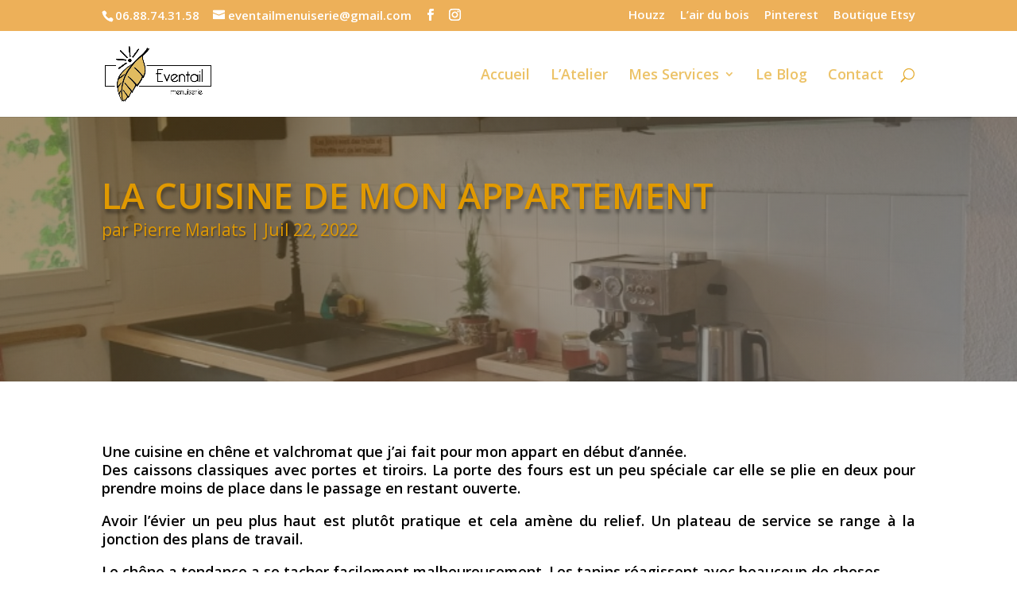

--- FILE ---
content_type: text/html; charset=UTF-8
request_url: https://eventail-menuiserie.fr/la-cuisine-de-mon-appartement/
body_size: 12710
content:
<!DOCTYPE html>
<html lang="fr-FR">
<head>
	<meta charset="UTF-8" />
<meta http-equiv="X-UA-Compatible" content="IE=edge">
	<link rel="pingback" href="https://eventail-menuiserie.fr/xmlrpc.php" />

	<script type="text/javascript">
		document.documentElement.className = 'js';
	</script>

	<script>var et_site_url='https://eventail-menuiserie.fr';var et_post_id='3043';function et_core_page_resource_fallback(a,b){"undefined"===typeof b&&(b=a.sheet.cssRules&&0===a.sheet.cssRules.length);b&&(a.onerror=null,a.onload=null,a.href?a.href=et_site_url+"/?et_core_page_resource="+a.id+et_post_id:a.src&&(a.src=et_site_url+"/?et_core_page_resource="+a.id+et_post_id))}
</script><meta name='robots' content='max-image-preview:large' />

	<!-- This site is optimized with the Yoast SEO plugin v15.7 - https://yoast.com/wordpress/plugins/seo/ -->
	<title>La cuisine de mon appartement | Eventail Menuiserie</title>
	<meta name="robots" content="index, follow, max-snippet:-1, max-image-preview:large, max-video-preview:-1" />
	<link rel="canonical" href="https://eventail-menuiserie.fr/la-cuisine-de-mon-appartement/" />
	<meta property="og:locale" content="fr_FR" />
	<meta property="og:type" content="article" />
	<meta property="og:title" content="La cuisine de mon appartement | Eventail Menuiserie" />
	<meta property="og:description" content="Une cuisine en chêne et valchromat que j&#8217;ai fait pour mon appart en début d&#8217;année.Des caissons classiques avec portes et tiroirs. La porte des fours est un peu spéciale car elle se plie en deux pour prendre moins de place dans le passage en restant ouverte. Avoir l&#8217;évier un peu plus haut est plutôt pratique [&hellip;]" />
	<meta property="og:url" content="https://eventail-menuiserie.fr/la-cuisine-de-mon-appartement/" />
	<meta property="og:site_name" content="Eventail Menuiserie" />
	<meta property="article:publisher" content="https://www.facebook.com/eventailmenuiserie" />
	<meta property="article:published_time" content="2022-07-21T22:18:20+00:00" />
	<meta property="article:modified_time" content="2022-07-21T22:18:21+00:00" />
	<meta property="og:image" content="https://eventail-menuiserie.fr/wp-content/uploads/2022/07/IMG_20220626_091412.jpg" />
	<meta property="og:image:width" content="800" />
	<meta property="og:image:height" content="1067" />
	<meta name="twitter:card" content="summary_large_image" />
	<meta name="twitter:label1" content="Écrit par">
	<meta name="twitter:data1" content="Pierre Marlats">
	<meta name="twitter:label2" content="Durée de lecture est.">
	<meta name="twitter:data2" content="2 minutes">
	<script type="application/ld+json" class="yoast-schema-graph">{"@context":"https://schema.org","@graph":[{"@type":"Organization","@id":"https://eventail-menuiserie.fr/#organization","name":"\u00c9ventail Menuiserie","url":"https://eventail-menuiserie.fr/","sameAs":["https://www.facebook.com/eventailmenuiserie","https://www.instagram.com/eventailmenuiserie/","https://www.youtube.com/channel/UCgUN9wX6PrpcRU6APz-0oEg"],"logo":{"@type":"ImageObject","@id":"https://eventail-menuiserie.fr/#logo","inLanguage":"fr-FR","url":"https://eventail-menuiserie.fr/wp-content/uploads/2020/07/logo-Eventail-couleur-web.png","width":472,"height":247,"caption":"\u00c9ventail Menuiserie"},"image":{"@id":"https://eventail-menuiserie.fr/#logo"}},{"@type":"WebSite","@id":"https://eventail-menuiserie.fr/#website","url":"https://eventail-menuiserie.fr/","name":"Eventail Menuiserie","description":"Menuisier \u00e0 Lons et Pau. Meubles et objets en bois, agencement sur mesure","publisher":{"@id":"https://eventail-menuiserie.fr/#organization"},"potentialAction":[{"@type":"SearchAction","target":"https://eventail-menuiserie.fr/?s={search_term_string}","query-input":"required name=search_term_string"}],"inLanguage":"fr-FR"},{"@type":"ImageObject","@id":"https://eventail-menuiserie.fr/la-cuisine-de-mon-appartement/#primaryimage","inLanguage":"fr-FR","url":"https://eventail-menuiserie.fr/wp-content/uploads/2022/07/IMG_20220626_091412.jpg","width":800,"height":1067},{"@type":"WebPage","@id":"https://eventail-menuiserie.fr/la-cuisine-de-mon-appartement/#webpage","url":"https://eventail-menuiserie.fr/la-cuisine-de-mon-appartement/","name":"La cuisine de mon appartement | Eventail Menuiserie","isPartOf":{"@id":"https://eventail-menuiserie.fr/#website"},"primaryImageOfPage":{"@id":"https://eventail-menuiserie.fr/la-cuisine-de-mon-appartement/#primaryimage"},"datePublished":"2022-07-21T22:18:20+00:00","dateModified":"2022-07-21T22:18:21+00:00","inLanguage":"fr-FR","potentialAction":[{"@type":"ReadAction","target":["https://eventail-menuiserie.fr/la-cuisine-de-mon-appartement/"]}]},{"@type":"Article","@id":"https://eventail-menuiserie.fr/la-cuisine-de-mon-appartement/#article","isPartOf":{"@id":"https://eventail-menuiserie.fr/la-cuisine-de-mon-appartement/#webpage"},"author":{"@id":"https://eventail-menuiserie.fr/#/schema/person/5a08f3c62435c4d358b6377de5894918"},"headline":"La cuisine de mon appartement","datePublished":"2022-07-21T22:18:20+00:00","dateModified":"2022-07-21T22:18:21+00:00","mainEntityOfPage":{"@id":"https://eventail-menuiserie.fr/la-cuisine-de-mon-appartement/#webpage"},"commentCount":0,"publisher":{"@id":"https://eventail-menuiserie.fr/#organization"},"image":{"@id":"https://eventail-menuiserie.fr/la-cuisine-de-mon-appartement/#primaryimage"},"keywords":"cuisine","articleSection":"Uncategorized","inLanguage":"fr-FR","potentialAction":[{"@type":"CommentAction","name":"Comment","target":["https://eventail-menuiserie.fr/la-cuisine-de-mon-appartement/#respond"]}]},{"@type":"Person","@id":"https://eventail-menuiserie.fr/#/schema/person/5a08f3c62435c4d358b6377de5894918","name":"Pierre Marlats","image":{"@type":"ImageObject","@id":"https://eventail-menuiserie.fr/#personlogo","inLanguage":"fr-FR","url":"https://secure.gravatar.com/avatar/941d8a5244dc83c88f6c391f93f88d77?s=96&d=mm&r=g","caption":"Pierre Marlats"},"description":"Site cr\u00e9\u00e9 en mars 2014.","sameAs":["https://www.eventail-menuiserie.fr"]}]}</script>
	<!-- / Yoast SEO plugin. -->


<link rel='dns-prefetch' href='//fonts.googleapis.com' />
<link rel="alternate" type="application/rss+xml" title="Eventail Menuiserie &raquo; Flux" href="https://eventail-menuiserie.fr/feed/" />
<link rel="alternate" type="application/rss+xml" title="Eventail Menuiserie &raquo; Flux des commentaires" href="https://eventail-menuiserie.fr/comments/feed/" />
<link rel="alternate" type="application/rss+xml" title="Eventail Menuiserie &raquo; La cuisine de mon appartement Flux des commentaires" href="https://eventail-menuiserie.fr/la-cuisine-de-mon-appartement/feed/" />
<script type="text/javascript">
/* <![CDATA[ */
window._wpemojiSettings = {"baseUrl":"https:\/\/s.w.org\/images\/core\/emoji\/15.0.3\/72x72\/","ext":".png","svgUrl":"https:\/\/s.w.org\/images\/core\/emoji\/15.0.3\/svg\/","svgExt":".svg","source":{"concatemoji":"https:\/\/eventail-menuiserie.fr\/wp-includes\/js\/wp-emoji-release.min.js?ver=6.5.7"}};
/*! This file is auto-generated */
!function(i,n){var o,s,e;function c(e){try{var t={supportTests:e,timestamp:(new Date).valueOf()};sessionStorage.setItem(o,JSON.stringify(t))}catch(e){}}function p(e,t,n){e.clearRect(0,0,e.canvas.width,e.canvas.height),e.fillText(t,0,0);var t=new Uint32Array(e.getImageData(0,0,e.canvas.width,e.canvas.height).data),r=(e.clearRect(0,0,e.canvas.width,e.canvas.height),e.fillText(n,0,0),new Uint32Array(e.getImageData(0,0,e.canvas.width,e.canvas.height).data));return t.every(function(e,t){return e===r[t]})}function u(e,t,n){switch(t){case"flag":return n(e,"\ud83c\udff3\ufe0f\u200d\u26a7\ufe0f","\ud83c\udff3\ufe0f\u200b\u26a7\ufe0f")?!1:!n(e,"\ud83c\uddfa\ud83c\uddf3","\ud83c\uddfa\u200b\ud83c\uddf3")&&!n(e,"\ud83c\udff4\udb40\udc67\udb40\udc62\udb40\udc65\udb40\udc6e\udb40\udc67\udb40\udc7f","\ud83c\udff4\u200b\udb40\udc67\u200b\udb40\udc62\u200b\udb40\udc65\u200b\udb40\udc6e\u200b\udb40\udc67\u200b\udb40\udc7f");case"emoji":return!n(e,"\ud83d\udc26\u200d\u2b1b","\ud83d\udc26\u200b\u2b1b")}return!1}function f(e,t,n){var r="undefined"!=typeof WorkerGlobalScope&&self instanceof WorkerGlobalScope?new OffscreenCanvas(300,150):i.createElement("canvas"),a=r.getContext("2d",{willReadFrequently:!0}),o=(a.textBaseline="top",a.font="600 32px Arial",{});return e.forEach(function(e){o[e]=t(a,e,n)}),o}function t(e){var t=i.createElement("script");t.src=e,t.defer=!0,i.head.appendChild(t)}"undefined"!=typeof Promise&&(o="wpEmojiSettingsSupports",s=["flag","emoji"],n.supports={everything:!0,everythingExceptFlag:!0},e=new Promise(function(e){i.addEventListener("DOMContentLoaded",e,{once:!0})}),new Promise(function(t){var n=function(){try{var e=JSON.parse(sessionStorage.getItem(o));if("object"==typeof e&&"number"==typeof e.timestamp&&(new Date).valueOf()<e.timestamp+604800&&"object"==typeof e.supportTests)return e.supportTests}catch(e){}return null}();if(!n){if("undefined"!=typeof Worker&&"undefined"!=typeof OffscreenCanvas&&"undefined"!=typeof URL&&URL.createObjectURL&&"undefined"!=typeof Blob)try{var e="postMessage("+f.toString()+"("+[JSON.stringify(s),u.toString(),p.toString()].join(",")+"));",r=new Blob([e],{type:"text/javascript"}),a=new Worker(URL.createObjectURL(r),{name:"wpTestEmojiSupports"});return void(a.onmessage=function(e){c(n=e.data),a.terminate(),t(n)})}catch(e){}c(n=f(s,u,p))}t(n)}).then(function(e){for(var t in e)n.supports[t]=e[t],n.supports.everything=n.supports.everything&&n.supports[t],"flag"!==t&&(n.supports.everythingExceptFlag=n.supports.everythingExceptFlag&&n.supports[t]);n.supports.everythingExceptFlag=n.supports.everythingExceptFlag&&!n.supports.flag,n.DOMReady=!1,n.readyCallback=function(){n.DOMReady=!0}}).then(function(){return e}).then(function(){var e;n.supports.everything||(n.readyCallback(),(e=n.source||{}).concatemoji?t(e.concatemoji):e.wpemoji&&e.twemoji&&(t(e.twemoji),t(e.wpemoji)))}))}((window,document),window._wpemojiSettings);
/* ]]> */
</script>
<meta content="Divi v.4.5.1" name="generator"/><link rel='stylesheet' id='validate-engine-css-css' href='https://eventail-menuiserie.fr/wp-content/plugins/wysija-newsletters/css/validationEngine.jquery.css?ver=2.16' type='text/css' media='all' />
<link rel='stylesheet' id='sbi_styles-css' href='https://eventail-menuiserie.fr/wp-content/plugins/instagram-feed/css/sbi-styles.min.css?ver=6.4.3' type='text/css' media='all' />
<style id='wp-emoji-styles-inline-css' type='text/css'>

	img.wp-smiley, img.emoji {
		display: inline !important;
		border: none !important;
		box-shadow: none !important;
		height: 1em !important;
		width: 1em !important;
		margin: 0 0.07em !important;
		vertical-align: -0.1em !important;
		background: none !important;
		padding: 0 !important;
	}
</style>
<link rel='stylesheet' id='wp-block-library-css' href='https://eventail-menuiserie.fr/wp-includes/css/dist/block-library/style.min.css?ver=6.5.7' type='text/css' media='all' />
<style id='classic-theme-styles-inline-css' type='text/css'>
/*! This file is auto-generated */
.wp-block-button__link{color:#fff;background-color:#32373c;border-radius:9999px;box-shadow:none;text-decoration:none;padding:calc(.667em + 2px) calc(1.333em + 2px);font-size:1.125em}.wp-block-file__button{background:#32373c;color:#fff;text-decoration:none}
</style>
<style id='global-styles-inline-css' type='text/css'>
body{--wp--preset--color--black: #000000;--wp--preset--color--cyan-bluish-gray: #abb8c3;--wp--preset--color--white: #ffffff;--wp--preset--color--pale-pink: #f78da7;--wp--preset--color--vivid-red: #cf2e2e;--wp--preset--color--luminous-vivid-orange: #ff6900;--wp--preset--color--luminous-vivid-amber: #fcb900;--wp--preset--color--light-green-cyan: #7bdcb5;--wp--preset--color--vivid-green-cyan: #00d084;--wp--preset--color--pale-cyan-blue: #8ed1fc;--wp--preset--color--vivid-cyan-blue: #0693e3;--wp--preset--color--vivid-purple: #9b51e0;--wp--preset--gradient--vivid-cyan-blue-to-vivid-purple: linear-gradient(135deg,rgba(6,147,227,1) 0%,rgb(155,81,224) 100%);--wp--preset--gradient--light-green-cyan-to-vivid-green-cyan: linear-gradient(135deg,rgb(122,220,180) 0%,rgb(0,208,130) 100%);--wp--preset--gradient--luminous-vivid-amber-to-luminous-vivid-orange: linear-gradient(135deg,rgba(252,185,0,1) 0%,rgba(255,105,0,1) 100%);--wp--preset--gradient--luminous-vivid-orange-to-vivid-red: linear-gradient(135deg,rgba(255,105,0,1) 0%,rgb(207,46,46) 100%);--wp--preset--gradient--very-light-gray-to-cyan-bluish-gray: linear-gradient(135deg,rgb(238,238,238) 0%,rgb(169,184,195) 100%);--wp--preset--gradient--cool-to-warm-spectrum: linear-gradient(135deg,rgb(74,234,220) 0%,rgb(151,120,209) 20%,rgb(207,42,186) 40%,rgb(238,44,130) 60%,rgb(251,105,98) 80%,rgb(254,248,76) 100%);--wp--preset--gradient--blush-light-purple: linear-gradient(135deg,rgb(255,206,236) 0%,rgb(152,150,240) 100%);--wp--preset--gradient--blush-bordeaux: linear-gradient(135deg,rgb(254,205,165) 0%,rgb(254,45,45) 50%,rgb(107,0,62) 100%);--wp--preset--gradient--luminous-dusk: linear-gradient(135deg,rgb(255,203,112) 0%,rgb(199,81,192) 50%,rgb(65,88,208) 100%);--wp--preset--gradient--pale-ocean: linear-gradient(135deg,rgb(255,245,203) 0%,rgb(182,227,212) 50%,rgb(51,167,181) 100%);--wp--preset--gradient--electric-grass: linear-gradient(135deg,rgb(202,248,128) 0%,rgb(113,206,126) 100%);--wp--preset--gradient--midnight: linear-gradient(135deg,rgb(2,3,129) 0%,rgb(40,116,252) 100%);--wp--preset--font-size--small: 13px;--wp--preset--font-size--medium: 20px;--wp--preset--font-size--large: 36px;--wp--preset--font-size--x-large: 42px;--wp--preset--spacing--20: 0.44rem;--wp--preset--spacing--30: 0.67rem;--wp--preset--spacing--40: 1rem;--wp--preset--spacing--50: 1.5rem;--wp--preset--spacing--60: 2.25rem;--wp--preset--spacing--70: 3.38rem;--wp--preset--spacing--80: 5.06rem;--wp--preset--shadow--natural: 6px 6px 9px rgba(0, 0, 0, 0.2);--wp--preset--shadow--deep: 12px 12px 50px rgba(0, 0, 0, 0.4);--wp--preset--shadow--sharp: 6px 6px 0px rgba(0, 0, 0, 0.2);--wp--preset--shadow--outlined: 6px 6px 0px -3px rgba(255, 255, 255, 1), 6px 6px rgba(0, 0, 0, 1);--wp--preset--shadow--crisp: 6px 6px 0px rgba(0, 0, 0, 1);}:where(.is-layout-flex){gap: 0.5em;}:where(.is-layout-grid){gap: 0.5em;}body .is-layout-flex{display: flex;}body .is-layout-flex{flex-wrap: wrap;align-items: center;}body .is-layout-flex > *{margin: 0;}body .is-layout-grid{display: grid;}body .is-layout-grid > *{margin: 0;}:where(.wp-block-columns.is-layout-flex){gap: 2em;}:where(.wp-block-columns.is-layout-grid){gap: 2em;}:where(.wp-block-post-template.is-layout-flex){gap: 1.25em;}:where(.wp-block-post-template.is-layout-grid){gap: 1.25em;}.has-black-color{color: var(--wp--preset--color--black) !important;}.has-cyan-bluish-gray-color{color: var(--wp--preset--color--cyan-bluish-gray) !important;}.has-white-color{color: var(--wp--preset--color--white) !important;}.has-pale-pink-color{color: var(--wp--preset--color--pale-pink) !important;}.has-vivid-red-color{color: var(--wp--preset--color--vivid-red) !important;}.has-luminous-vivid-orange-color{color: var(--wp--preset--color--luminous-vivid-orange) !important;}.has-luminous-vivid-amber-color{color: var(--wp--preset--color--luminous-vivid-amber) !important;}.has-light-green-cyan-color{color: var(--wp--preset--color--light-green-cyan) !important;}.has-vivid-green-cyan-color{color: var(--wp--preset--color--vivid-green-cyan) !important;}.has-pale-cyan-blue-color{color: var(--wp--preset--color--pale-cyan-blue) !important;}.has-vivid-cyan-blue-color{color: var(--wp--preset--color--vivid-cyan-blue) !important;}.has-vivid-purple-color{color: var(--wp--preset--color--vivid-purple) !important;}.has-black-background-color{background-color: var(--wp--preset--color--black) !important;}.has-cyan-bluish-gray-background-color{background-color: var(--wp--preset--color--cyan-bluish-gray) !important;}.has-white-background-color{background-color: var(--wp--preset--color--white) !important;}.has-pale-pink-background-color{background-color: var(--wp--preset--color--pale-pink) !important;}.has-vivid-red-background-color{background-color: var(--wp--preset--color--vivid-red) !important;}.has-luminous-vivid-orange-background-color{background-color: var(--wp--preset--color--luminous-vivid-orange) !important;}.has-luminous-vivid-amber-background-color{background-color: var(--wp--preset--color--luminous-vivid-amber) !important;}.has-light-green-cyan-background-color{background-color: var(--wp--preset--color--light-green-cyan) !important;}.has-vivid-green-cyan-background-color{background-color: var(--wp--preset--color--vivid-green-cyan) !important;}.has-pale-cyan-blue-background-color{background-color: var(--wp--preset--color--pale-cyan-blue) !important;}.has-vivid-cyan-blue-background-color{background-color: var(--wp--preset--color--vivid-cyan-blue) !important;}.has-vivid-purple-background-color{background-color: var(--wp--preset--color--vivid-purple) !important;}.has-black-border-color{border-color: var(--wp--preset--color--black) !important;}.has-cyan-bluish-gray-border-color{border-color: var(--wp--preset--color--cyan-bluish-gray) !important;}.has-white-border-color{border-color: var(--wp--preset--color--white) !important;}.has-pale-pink-border-color{border-color: var(--wp--preset--color--pale-pink) !important;}.has-vivid-red-border-color{border-color: var(--wp--preset--color--vivid-red) !important;}.has-luminous-vivid-orange-border-color{border-color: var(--wp--preset--color--luminous-vivid-orange) !important;}.has-luminous-vivid-amber-border-color{border-color: var(--wp--preset--color--luminous-vivid-amber) !important;}.has-light-green-cyan-border-color{border-color: var(--wp--preset--color--light-green-cyan) !important;}.has-vivid-green-cyan-border-color{border-color: var(--wp--preset--color--vivid-green-cyan) !important;}.has-pale-cyan-blue-border-color{border-color: var(--wp--preset--color--pale-cyan-blue) !important;}.has-vivid-cyan-blue-border-color{border-color: var(--wp--preset--color--vivid-cyan-blue) !important;}.has-vivid-purple-border-color{border-color: var(--wp--preset--color--vivid-purple) !important;}.has-vivid-cyan-blue-to-vivid-purple-gradient-background{background: var(--wp--preset--gradient--vivid-cyan-blue-to-vivid-purple) !important;}.has-light-green-cyan-to-vivid-green-cyan-gradient-background{background: var(--wp--preset--gradient--light-green-cyan-to-vivid-green-cyan) !important;}.has-luminous-vivid-amber-to-luminous-vivid-orange-gradient-background{background: var(--wp--preset--gradient--luminous-vivid-amber-to-luminous-vivid-orange) !important;}.has-luminous-vivid-orange-to-vivid-red-gradient-background{background: var(--wp--preset--gradient--luminous-vivid-orange-to-vivid-red) !important;}.has-very-light-gray-to-cyan-bluish-gray-gradient-background{background: var(--wp--preset--gradient--very-light-gray-to-cyan-bluish-gray) !important;}.has-cool-to-warm-spectrum-gradient-background{background: var(--wp--preset--gradient--cool-to-warm-spectrum) !important;}.has-blush-light-purple-gradient-background{background: var(--wp--preset--gradient--blush-light-purple) !important;}.has-blush-bordeaux-gradient-background{background: var(--wp--preset--gradient--blush-bordeaux) !important;}.has-luminous-dusk-gradient-background{background: var(--wp--preset--gradient--luminous-dusk) !important;}.has-pale-ocean-gradient-background{background: var(--wp--preset--gradient--pale-ocean) !important;}.has-electric-grass-gradient-background{background: var(--wp--preset--gradient--electric-grass) !important;}.has-midnight-gradient-background{background: var(--wp--preset--gradient--midnight) !important;}.has-small-font-size{font-size: var(--wp--preset--font-size--small) !important;}.has-medium-font-size{font-size: var(--wp--preset--font-size--medium) !important;}.has-large-font-size{font-size: var(--wp--preset--font-size--large) !important;}.has-x-large-font-size{font-size: var(--wp--preset--font-size--x-large) !important;}
.wp-block-navigation a:where(:not(.wp-element-button)){color: inherit;}
:where(.wp-block-post-template.is-layout-flex){gap: 1.25em;}:where(.wp-block-post-template.is-layout-grid){gap: 1.25em;}
:where(.wp-block-columns.is-layout-flex){gap: 2em;}:where(.wp-block-columns.is-layout-grid){gap: 2em;}
.wp-block-pullquote{font-size: 1.5em;line-height: 1.6;}
</style>
<link rel='stylesheet' id='et_monarch-css-css' href='https://eventail-menuiserie.fr/wp-content/plugins/monarch/css/style.css?ver=1.4.14' type='text/css' media='all' />
<link rel='stylesheet' id='et-gf-open-sans-css' href='https://fonts.googleapis.com/css?family=Open+Sans%3A400%2C700&#038;ver=1.3.12' type='text/css' media='all' />
<link rel='stylesheet' id='divi-fonts-css' href='https://fonts.googleapis.com/css?family=Open+Sans:300italic,400italic,600italic,700italic,800italic,400,300,600,700,800&#038;subset=latin,latin-ext&#038;display=swap' type='text/css' media='all' />
<link rel='stylesheet' id='divi-style-css' href='https://eventail-menuiserie.fr/wp-content/themes/Divi/style.css?ver=4.5.1' type='text/css' media='all' />
<link rel='stylesheet' id='dashicons-css' href='https://eventail-menuiserie.fr/wp-includes/css/dashicons.min.css?ver=6.5.7' type='text/css' media='all' />
<script type="text/javascript" src="https://eventail-menuiserie.fr/wp-includes/js/jquery/jquery.min.js?ver=3.7.1" id="jquery-core-js"></script>
<script type="text/javascript" src="https://eventail-menuiserie.fr/wp-includes/js/jquery/jquery-migrate.min.js?ver=3.4.1" id="jquery-migrate-js"></script>
<link rel="https://api.w.org/" href="https://eventail-menuiserie.fr/wp-json/" /><link rel="alternate" type="application/json" href="https://eventail-menuiserie.fr/wp-json/wp/v2/posts/3043" /><link rel="EditURI" type="application/rsd+xml" title="RSD" href="https://eventail-menuiserie.fr/xmlrpc.php?rsd" />
<meta name="generator" content="WordPress 6.5.7" />
<link rel='shortlink' href='https://eventail-menuiserie.fr/?p=3043' />
<link rel="alternate" type="application/json+oembed" href="https://eventail-menuiserie.fr/wp-json/oembed/1.0/embed?url=https%3A%2F%2Feventail-menuiserie.fr%2Fla-cuisine-de-mon-appartement%2F" />
<link rel="alternate" type="text/xml+oembed" href="https://eventail-menuiserie.fr/wp-json/oembed/1.0/embed?url=https%3A%2F%2Feventail-menuiserie.fr%2Fla-cuisine-de-mon-appartement%2F&#038;format=xml" />
		<script type="text/javascript">
			var _statcounter = _statcounter || [];
			_statcounter.push({"tags": {"author": "admin"}});
		</script>
				<!-- Start of StatCounter Code -->
		<script>
			<!--
			var sc_project=9886772;
			var sc_security="39234d0b";
			var sc_invisible=1;
			var scJsHost = (("https:" == document.location.protocol) ?
				"https://secure." : "http://www.");
			//-->
					</script>
		
<script type="text/javascript"
				src="https://secure.statcounter.com/counter/counter.js"
				async></script>		<noscript><div class="statcounter"><a title="web analytics" href="https://statcounter.com/"><img class="statcounter" src="https://c.statcounter.com/9886772/0/39234d0b/1/" alt="web analytics" /></a></div></noscript>
		<!-- End of StatCounter Code -->
		<link rel="preload" href="https://eventail-menuiserie.fr/wp-content/plugins/bloom/core/admin/fonts/modules.ttf" as="font" crossorigin="anonymous"><style type="text/css" id="et-social-custom-css">
				
			</style><!-- Analytics by WP Statistics v14.9.3 - https://wp-statistics.com/ -->
<meta name="viewport" content="width=device-width, initial-scale=1.0, maximum-scale=1.0, user-scalable=0" /><link rel="icon" href="https://eventail-menuiserie.fr/wp-content/uploads/2020/07/cropped-logo-Eventail-couleur-web-32x32.png" sizes="32x32" />
<link rel="icon" href="https://eventail-menuiserie.fr/wp-content/uploads/2020/07/cropped-logo-Eventail-couleur-web-192x192.png" sizes="192x192" />
<link rel="apple-touch-icon" href="https://eventail-menuiserie.fr/wp-content/uploads/2020/07/cropped-logo-Eventail-couleur-web-180x180.png" />
<meta name="msapplication-TileImage" content="https://eventail-menuiserie.fr/wp-content/uploads/2020/07/cropped-logo-Eventail-couleur-web-270x270.png" />
<link rel="stylesheet" id="et-divi-customizer-global-cached-inline-styles" href="https://eventail-menuiserie.fr/wp-content/et-cache/global/et-divi-customizer-global-17679766433737.min.css" onerror="et_core_page_resource_fallback(this, true)" onload="et_core_page_resource_fallback(this)" /><link rel="stylesheet" id="et-core-unified-tb-2220-3043-cached-inline-styles" href="https://eventail-menuiserie.fr/wp-content/et-cache/3043/et-core-unified-tb-2220-3043-17679830698711.min.css" onerror="et_core_page_resource_fallback(this, true)" onload="et_core_page_resource_fallback(this)" /></head>
<body data-rsssl=1 class="post-template-default single single-post postid-3043 single-format-standard et-tb-has-template et-tb-has-body et_bloom et_monarch et_color_scheme_orange et_pb_button_helper_class et_fixed_nav et_show_nav et_secondary_nav_enabled et_secondary_nav_two_panels et_primary_nav_dropdown_animation_fade et_secondary_nav_dropdown_animation_fade et_header_style_left et_pb_footer_columns2 et_cover_background et_pb_gutter osx et_pb_gutters3 et_divi_theme et-db et_minified_js et_minified_css">
	<div id="page-container">

					<div id="top-header">
			<div class="container clearfix">

			
				<div id="et-info">
									<span id="et-info-phone">06.88.74.31.58</span>
				
									<a href="mailto:eventailmenuiserie@gmail.com"><span id="et-info-email">eventailmenuiserie@gmail.com</span></a>
				
				<ul class="et-social-icons">

	<li class="et-social-icon et-social-facebook">
		<a href="https://www.facebook.com/eventailmenuiserie" class="icon">
			<span>Facebook</span>
		</a>
	</li>
	<li class="et-social-icon et-social-instagram">
		<a href="https://www.instagram.com/eventailmenuiserie/" class="icon">
			<span>Instagram</span>
		</a>
	</li>

</ul>				</div> <!-- #et-info -->

			
				<div id="et-secondary-menu">
				<div class="et_duplicate_social_icons">
								<ul class="et-social-icons">

	<li class="et-social-icon et-social-facebook">
		<a href="https://www.facebook.com/eventailmenuiserie" class="icon">
			<span>Facebook</span>
		</a>
	</li>
	<li class="et-social-icon et-social-instagram">
		<a href="https://www.instagram.com/eventailmenuiserie/" class="icon">
			<span>Instagram</span>
		</a>
	</li>

</ul>
							</div><ul id="et-secondary-nav" class="menu"><li class="menu-item menu-item-type-custom menu-item-object-custom menu-item-850"><a href="https://www.houzz.fr/pro/eventail/eventail-menuiserie">Houzz</a></li>
<li class="menu-item menu-item-type-custom menu-item-object-custom menu-item-506"><a href="http://www.lairdubois.fr/peiot">L&#8217;air du bois</a></li>
<li class="menu-item menu-item-type-custom menu-item-object-custom menu-item-45"><a href="https://www.pinterest.fr/marlats/">Pinterest</a></li>
<li class="menu-item menu-item-type-custom menu-item-object-custom menu-item-194"><a href="https://www.etsy.com/fr/shop/EventailBois">Boutique Etsy</a></li>
</ul>				</div> <!-- #et-secondary-menu -->

			</div> <!-- .container -->
		</div> <!-- #top-header -->
		
	
			<header id="main-header" data-height-onload="94">
			<div class="container clearfix et_menu_container">
							<div class="logo_container">
					<span class="logo_helper"></span>
					<a href="https://eventail-menuiserie.fr/">
						<img src="https://eventail-menuiserie.fr/wp-content/uploads/2020/07/logo-Eventail-couleur-web.png" alt="Eventail Menuiserie" id="logo" data-height-percentage="65" />
					</a>
				</div>
							<div id="et-top-navigation" data-height="94" data-fixed-height="40">
											<nav id="top-menu-nav">
						<ul id="top-menu" class="nav"><li id="menu-item-1959" class="menu-item menu-item-type-post_type menu-item-object-page menu-item-home menu-item-1959"><a href="https://eventail-menuiserie.fr/">Accueil</a></li>
<li id="menu-item-1954" class="menu-item menu-item-type-post_type menu-item-object-page menu-item-1954"><a href="https://eventail-menuiserie.fr/atelier/">L’Atelier</a></li>
<li id="menu-item-2758" class="menu-item menu-item-type-post_type menu-item-object-page menu-item-has-children menu-item-2758"><a href="https://eventail-menuiserie.fr/mes-services/">Mes Services</a>
<ul class="sub-menu">
	<li id="menu-item-17" class="menu-item menu-item-type-post_type menu-item-object-page menu-item-17"><a href="https://eventail-menuiserie.fr/mobilier-interieur/">Mobilier intérieur</a></li>
	<li id="menu-item-16" class="menu-item menu-item-type-post_type menu-item-object-page menu-item-16"><a href="https://eventail-menuiserie.fr/mobilier-exterieur/">Mobilier extérieur</a></li>
	<li id="menu-item-26" class="menu-item menu-item-type-post_type menu-item-object-page menu-item-26"><a href="https://eventail-menuiserie.fr/dessins-3d/">Dessins 3D</a></li>
	<li id="menu-item-23" class="menu-item menu-item-type-post_type menu-item-object-page menu-item-23"><a href="https://eventail-menuiserie.fr/agencement-sur-mesure/">Agencement</a></li>
	<li id="menu-item-2568" class="menu-item menu-item-type-post_type menu-item-object-page menu-item-2568"><a href="https://eventail-menuiserie.fr/bois-de-recuperation/">Bois de récuperation</a></li>
</ul>
</li>
<li id="menu-item-1957" class="menu-item menu-item-type-post_type menu-item-object-page menu-item-1957"><a href="https://eventail-menuiserie.fr/blog/">Le Blog</a></li>
<li id="menu-item-291" class="menu-item menu-item-type-post_type menu-item-object-page menu-item-291"><a href="https://eventail-menuiserie.fr/contact/">Contact</a></li>
</ul>						</nav>
					
					
					
										<div id="et_top_search">
						<span id="et_search_icon"></span>
					</div>
					
					<div id="et_mobile_nav_menu">
				<div class="mobile_nav closed">
					<span class="select_page">Sélectionner une page</span>
					<span class="mobile_menu_bar mobile_menu_bar_toggle"></span>
				</div>
			</div>				</div> <!-- #et-top-navigation -->
			</div> <!-- .container -->
			<div class="et_search_outer">
				<div class="container et_search_form_container">
					<form role="search" method="get" class="et-search-form" action="https://eventail-menuiserie.fr/">
					<input type="search" class="et-search-field" placeholder="Rechercher &hellip;" value="" name="s" title="Rechercher:" />					</form>
					<span class="et_close_search_field"></span>
				</div>
			</div>
		</header> <!-- #main-header -->
			<div id="et-main-area">
	
    <div id="main-content">
    <div id="et-boc" class="et-boc">
			
		<div class="et-l et-l--body">
			<div class="et_builder_inner_content et_pb_gutters3">
		<div class="et_pb_section et_pb_section_0_tb_body et_pb_fullwidth_section et_section_regular" >
				
				
				
				
					<div class="et_pb_module et_pb_fullwidth_post_title_0_tb_body et_pb_post_title  et_pb_text_align_left et_pb_bg_layout_light et_pb_image_below"   >
				
				
				
				<div class="et_pb_title_container">
					<h1 class="entry-title">La cuisine de mon appartement</h1><p class="et_pb_title_meta_container"><span class="et_pb_title_meta_item--visible"> par <span class="author vcard"><a href="https://eventail-menuiserie.fr/author/admin/" title="Articles de Pierre Marlats" rel="author">Pierre Marlats</a></span></span><span class="et_pb_title_meta_item--visible"><span class="published">Juil 22, 2022</span></span></p>
				</div>
				
			</div>
				
				
			</div> <!-- .et_pb_section --><div class="et_pb_section et_pb_section_1_tb_body et_section_regular" >
				
				
				
				
					<div class="et_pb_row et_pb_row_0_tb_body">
				<div class="et_pb_column et_pb_column_4_4 et_pb_column_0_tb_body  et_pb_css_mix_blend_mode_passthrough et-last-child">
				
				
				<div class="et_pb_module et_pb_post_content et_pb_post_content_0_tb_body">
				
				
				
<p>Une cuisine en chêne et valchromat que j&#8217;ai fait pour mon appart en début d&#8217;année.<br>Des caissons classiques avec portes et tiroirs. La porte des fours est un peu spéciale car elle se plie en deux pour prendre moins de place dans le passage en restant ouverte.</p>



<p>Avoir l&#8217;évier un peu plus haut est plutôt pratique et cela amène du relief. Un plateau de service se range à la jonction des plans de travail.</p>



<p>Le chêne a tendance a se tacher facilement malheureusement. Les tanins réagissent avec beaucoup de choses.</p>



<figure class="wp-block-image size-large"><a href="https://eventail-menuiserie.fr/wp-content/uploads/2022/07/IMG_20220626_091412.jpg"><img fetchpriority="high" decoding="async" width="768" height="1024" src="https://eventail-menuiserie.fr/wp-content/uploads/2022/07/IMG_20220626_091412-768x1024.jpg" alt="" class="wp-image-3044"/></a></figure>



<figure class="wp-block-image size-large"><a href="https://eventail-menuiserie.fr/wp-content/uploads/2022/07/IMG_20220626_091629.jpg"><img decoding="async" width="768" height="1024" src="https://eventail-menuiserie.fr/wp-content/uploads/2022/07/IMG_20220626_091629-768x1024.jpg" alt="" class="wp-image-3045"/></a></figure>



<figure class="wp-block-image size-large"><a href="https://eventail-menuiserie.fr/wp-content/uploads/2022/07/IMG_20220626_091704.jpg"><img decoding="async" width="768" height="1024" src="https://eventail-menuiserie.fr/wp-content/uploads/2022/07/IMG_20220626_091704-768x1024.jpg" alt="" class="wp-image-3046"/></a></figure>



<figure class="wp-block-image size-large"><a href="https://eventail-menuiserie.fr/wp-content/uploads/2022/07/IMG_20220626_091829.jpg"><img decoding="async" width="768" height="1024" src="https://eventail-menuiserie.fr/wp-content/uploads/2022/07/IMG_20220626_091829-768x1024.jpg" alt="" class="wp-image-3047"/></a></figure>

			</div> <!-- .et_pb_post_content -->
			</div> <!-- .et_pb_column -->
				
				
			</div> <!-- .et_pb_row -->
				
				
			</div> <!-- .et_pb_section --><div class="et_pb_section et_pb_section_2_tb_body et_section_regular" >
				
				
				
				
					<div class="et_pb_row et_pb_row_1_tb_body">
				<div class="et_pb_column et_pb_column_4_4 et_pb_column_1_tb_body  et_pb_css_mix_blend_mode_passthrough et-last-child">
				
				
				<div class="et_pb_module et_pb_text et_pb_text_0_tb_body  et_pb_text_align_left et_pb_bg_layout_light">
				
				
				<div class="et_pb_text_inner"><p style="text-align: center;">Autres ARTICLES</p></div>
			</div> <!-- .et_pb_text -->
			</div> <!-- .et_pb_column -->
				
				
			</div> <!-- .et_pb_row -->
				
				
			</div> <!-- .et_pb_section --><div class="et_pb_section et_pb_section_3_tb_body et_section_regular" >
				
				
				
				
					<div class="et_pb_row et_pb_row_2_tb_body">
				<div class="et_pb_column et_pb_column_4_4 et_pb_column_2_tb_body  et_pb_css_mix_blend_mode_passthrough et-last-child">
				
				
				<div class="et_pb_module et_pb_blog_0_tb_body et_pb_blog_grid_wrapper">
					<div class="et_pb_blog_grid clearfix ">
					
					
					<div class="et_pb_ajax_pagination_container">
						<div class="et_pb_salvattore_content" data-columns>
			<article id="post-3151" class="et_pb_post clearfix et_pb_blog_item_0_0 post-3151 post type-post status-publish format-standard has-post-thumbnail hentry category-uncategorized tag-banc tag-coffre">

			<div class="et_pb_image_container"><a href="https://eventail-menuiserie.fr/coffre-a-jouets/" class="entry-featured-image-url"><img src="https://eventail-menuiserie.fr/wp-content/uploads/2024/11/20241107_090004-400x250.jpg" alt="Coffre à jouets" class="" width='400' height='250' /></a></div> <!-- .et_pb_image_container -->
												<h2 class="entry-title"><a href="https://eventail-menuiserie.fr/coffre-a-jouets/">Coffre à jouets</a></h2>
				
				<p class="post-meta"><span class="published">Nov 12, 2024</span></p><div class="post-content"><div class="post-content-inner"><p>Coffre à jouet; et banc sûrement, pour le jeune Émile.Bois d’Orme et de Peuplier. Gravures à la CN, évidemment. J’ai testé d’insérer des arêtes naturelles (live edge) sur les bas des côtés et j’aime plutôt le rendu. Vous trouvez cela bien?</p>
</div><a href="https://eventail-menuiserie.fr/coffre-a-jouets/" class="more-link">lire plus</a></div>			
			</article> <!-- .et_pb_post -->
			
			<article id="post-3144" class="et_pb_post clearfix et_pb_blog_item_0_1 post-3144 post type-post status-publish format-standard has-post-thumbnail hentry category-uncategorized tag-bibliotheque">

			<div class="et_pb_image_container"><a href="https://eventail-menuiserie.fr/bibliotheque-de-couloir/" class="entry-featured-image-url"><img src="https://eventail-menuiserie.fr/wp-content/uploads/2024/11/Biblio-verre-3-400x250.jpg" alt="Bibliothèque de couloir" class="" width='400' height='250' /></a></div> <!-- .et_pb_image_container -->
												<h2 class="entry-title"><a href="https://eventail-menuiserie.fr/bibliotheque-de-couloir/">Bibliothèque de couloir</a></h2>
				
				<p class="post-meta"><span class="published">Nov 3, 2024</span></p><div class="post-content"><div class="post-content-inner"><p>Voici une bibliothèque qui vient en remplacer une autre un peu bas de gamme. Tous les contours sont en chêne, il y a différentes essences de bois sur les étagères, pin, orme, acacia, frêne et merisier.Cinq autres étagères sont en verre. Les fonds sont en contre-plaqué...</p>
</div><a href="https://eventail-menuiserie.fr/bibliotheque-de-couloir/" class="more-link">lire plus</a></div>			
			</article> <!-- .et_pb_post -->
			
			<article id="post-3138" class="et_pb_post clearfix et_pb_blog_item_0_2 post-3138 post type-post status-publish format-standard has-post-thumbnail hentry category-uncategorized tag-liken tag-toilette">

			<div class="et_pb_image_container"><a href="https://eventail-menuiserie.fr/toilettes-seches-en-bois-de-cedre/" class="entry-featured-image-url"><img src="https://eventail-menuiserie.fr/wp-content/uploads/2024/09/Toilettes-seches-2-400x250.jpg" alt="Toilettes sèches en bois de cèdre" class="" width='400' height='250' /></a></div> <!-- .et_pb_image_container -->
												<h2 class="entry-title"><a href="https://eventail-menuiserie.fr/toilettes-seches-en-bois-de-cedre/">Toilettes sèches en bois de cèdre</a></h2>
				
				<p class="post-meta"><span class="published">Sep 23, 2024</span></p><div class="post-content"><div class="post-content-inner"><p>L'association Liken a demandé à construire ces toilettes sèches pour continuer d'aménager leur terrain pédagogique à Serres-Morlaas. Réunis dans l'association Le Phasme, nous avons fabriqué et installé ceci avec Sarah Lamboeuf et Elodie Béchade</p>
</div><a href="https://eventail-menuiserie.fr/toilettes-seches-en-bois-de-cedre/" class="more-link">lire plus</a></div>			
			</article> <!-- .et_pb_post -->
			</div><!-- .et_pb_salvattore_content --><div><div class="pagination clearfix">
	<div class="alignleft"><a href="https://eventail-menuiserie.fr/la-cuisine-de-mon-appartement/page/2/?et_blog" >&laquo; Entrées précédentes</a></div>
	<div class="alignright"></div>
</div></div></div> <!-- .et_pb_posts -->
					</div>
					 
				</div>
			</div> <!-- .et_pb_column -->
				
				
			</div> <!-- .et_pb_row -->
				
				
			</div> <!-- .et_pb_section -->		</div><!-- .et_builder_inner_content -->
	</div><!-- .et-l -->
	
			
		</div><!-- #et-boc -->
		    </div>
    

			<footer id="main-footer">
				
<div class="container">
    <div id="footer-widgets" class="clearfix">
		<div class="footer-widget"><div id="text-5" class="fwidget et_pb_widget widget_text"><h4 class="title">A propos de l&#8217;entreprise</h4>			<div class="textwidget"><p><a href="https://eventail-menuiserie.fr/wp-content/uploads/2020/07/logo-Eventail-couleur-web.png"><img loading="lazy" decoding="async" class="aligncenter size-medium wp-image-1835" src="https://eventail-menuiserie.fr/wp-content/uploads/2020/07/logo-Eventail-couleur-web-300x157.png" alt="" width="300" height="157" /></a></p>
<p>Éventail Menuiserie, Menuisier à Lons, prés de Pau (64). Pierre Marlats réalise tous vos travaux en menuiserie ! Meubles et  objets en bois, design sur mesure, agencement, conseil. Découvrez vite mes travaux en menuiserie !</p>
</div>
		</div> <!-- end .fwidget --></div> <!-- end .footer-widget --><div class="footer-widget"><div id="text-7" class="fwidget et_pb_widget widget_text"><h4 class="title">ME CONTACTER</h4>			<div class="textwidget"><p><span class="et-pb-icon" style="font-size: 33px; color: black;"></span>06 88 74 31 58</p>
<p><span class="et-pb-icon" style="font-size: 33px; color: black;"></span>eventailmenuiserie@gmail.com</p>
<p><span class="et-pb-icon" style="font-size: 33px; color: black;"></span>9 Avenue des Frères Lumière, 64140 Lons</p>
<p><span class="et-pb-icon" style="font-size: 33px; color: black;">}</span>Lun- Ven: 9:00 &#8211; 16:00</p>
<p><em><strong>A très bientôt ! Adishatz !!</strong></em></p>
</div>
		</div> <!-- end .fwidget --></div> <!-- end .footer-widget -->    </div> <!-- #footer-widgets -->
</div>    <!-- .container -->

		
				<div id="et-footer-nav">
					<div class="container">
						<ul id="menu-menu" class="bottom-nav"><li class="menu-item menu-item-type-post_type menu-item-object-page menu-item-home menu-item-1959"><a href="https://eventail-menuiserie.fr/">Accueil</a></li>
<li class="menu-item menu-item-type-post_type menu-item-object-page menu-item-1954"><a href="https://eventail-menuiserie.fr/atelier/">L’Atelier</a></li>
<li class="menu-item menu-item-type-post_type menu-item-object-page menu-item-2758"><a href="https://eventail-menuiserie.fr/mes-services/">Mes Services</a></li>
<li class="menu-item menu-item-type-post_type menu-item-object-page menu-item-1957"><a href="https://eventail-menuiserie.fr/blog/">Le Blog</a></li>
<li class="menu-item menu-item-type-post_type menu-item-object-page menu-item-291"><a href="https://eventail-menuiserie.fr/contact/">Contact</a></li>
</ul>					</div>
				</div> <!-- #et-footer-nav -->

			
				<div id="footer-bottom">
					<div class="container clearfix">
				<ul class="et-social-icons">

	<li class="et-social-icon et-social-facebook">
		<a href="https://www.facebook.com/eventailmenuiserie" class="icon">
			<span>Facebook</span>
		</a>
	</li>
	<li class="et-social-icon et-social-instagram">
		<a href="https://www.instagram.com/eventailmenuiserie/" class="icon">
			<span>Instagram</span>
		</a>
	</li>

</ul><div id="footer-info">Eventail Menuiserie / Pierre Marlats. Tous droits réservés.</div>					</div>	<!-- .container -->
				</div>
			</footer> <!-- #main-footer -->
		</div> <!-- #et-main-area -->


	</div> <!-- #page-container -->

	<!-- Instagram Feed JS -->
<script type="text/javascript">
var sbiajaxurl = "https://eventail-menuiserie.fr/wp-admin/admin-ajax.php";
</script>
<link rel='stylesheet' id='mediaelement-css' href='https://eventail-menuiserie.fr/wp-includes/js/mediaelement/mediaelementplayer-legacy.min.css?ver=4.2.17' type='text/css' media='all' />
<link rel='stylesheet' id='wp-mediaelement-css' href='https://eventail-menuiserie.fr/wp-includes/js/mediaelement/wp-mediaelement.min.css?ver=6.5.7' type='text/css' media='all' />
<script type="text/javascript" src="https://eventail-menuiserie.fr/wp-content/plugins/monarch/js/idle-timer.min.js?ver=1.4.14" id="et_monarch-idle-js"></script>
<script type="text/javascript" id="et_monarch-custom-js-js-extra">
/* <![CDATA[ */
var monarchSettings = {"ajaxurl":"https:\/\/eventail-menuiserie.fr\/wp-admin\/admin-ajax.php","pageurl":"https:\/\/eventail-menuiserie.fr\/la-cuisine-de-mon-appartement\/","stats_nonce":"f09f0248e4","share_counts":"3c346a08ee","follow_counts":"f720a225ea","total_counts":"119aef340d","media_single":"5ac38073a2","media_total":"f3f50a9304","generate_all_window_nonce":"b481b69837","no_img_message":"No images available for sharing on this page"};
/* ]]> */
</script>
<script type="text/javascript" src="https://eventail-menuiserie.fr/wp-content/plugins/monarch/js/custom.js?ver=1.4.14" id="et_monarch-custom-js-js"></script>
<script type="text/javascript" id="wp-statistics-tracker-js-extra">
/* <![CDATA[ */
var WP_Statistics_Tracker_Object = {"requestUrl":"https:\/\/eventail-menuiserie.fr\/wp-json\/wp-statistics\/v2","hitParams":{"wp_statistics_hit":1,"source_type":"post","source_id":3043,"search_query":"","page_uri":"L2xhLWN1aXNpbmUtZGUtbW9uLWFwcGFydGVtZW50Lw==","signature":"747b62f867d449c431331520c7880a46","endpoint":"hit"},"onlineParams":{"wp_statistics_hit":1,"source_type":"post","source_id":3043,"search_query":"","page_uri":"L2xhLWN1aXNpbmUtZGUtbW9uLWFwcGFydGVtZW50Lw==","signature":"747b62f867d449c431331520c7880a46","endpoint":"online"},"option":{"userOnline":"1","consentLevel":"disabled","dntEnabled":false,"bypassAdBlockers":false,"isWpConsentApiActive":false,"trackAnonymously":false},"jsCheckTime":"60000"};
/* ]]> */
</script>
<script type="text/javascript" src="https://eventail-menuiserie.fr/wp-content/plugins/wp-statistics/assets/js/tracker.js?ver=14.9.3" id="wp-statistics-tracker-js"></script>
<script type="text/javascript" src="https://eventail-menuiserie.fr/wp-includes/js/comment-reply.min.js?ver=6.5.7" id="comment-reply-js" async="async" data-wp-strategy="async"></script>
<script type="text/javascript" id="divi-custom-script-js-extra">
/* <![CDATA[ */
var DIVI = {"item_count":"%d Item","items_count":"%d Items"};
var et_shortcodes_strings = {"previous":"Pr\u00e9c\u00e9dent","next":"Suivant"};
var et_pb_custom = {"ajaxurl":"https:\/\/eventail-menuiserie.fr\/wp-admin\/admin-ajax.php","images_uri":"https:\/\/eventail-menuiserie.fr\/wp-content\/themes\/Divi\/images","builder_images_uri":"https:\/\/eventail-menuiserie.fr\/wp-content\/themes\/Divi\/includes\/builder\/images","et_frontend_nonce":"0203c2dba0","subscription_failed":"Veuillez v\u00e9rifier les champs ci-dessous pour vous assurer que vous avez entr\u00e9 les informations correctes.","et_ab_log_nonce":"9e86c41c15","fill_message":"S'il vous pla\u00eet, remplissez les champs suivants:","contact_error_message":"Veuillez corriger les erreurs suivantes :","invalid":"E-mail non valide","captcha":"Captcha","prev":"Pr\u00e9c\u00e9dent","previous":"Pr\u00e9c\u00e9dente","next":"Prochaine","wrong_captcha":"Vous avez entr\u00e9 le mauvais num\u00e9ro dans le captcha.","wrong_checkbox":"Checkbox","ignore_waypoints":"no","is_divi_theme_used":"1","widget_search_selector":".widget_search","ab_tests":[],"is_ab_testing_active":"","page_id":"3043","unique_test_id":"","ab_bounce_rate":"5","is_cache_plugin_active":"yes","is_shortcode_tracking":"","tinymce_uri":""}; var et_frontend_scripts = {"builderCssContainerPrefix":"#et-boc","builderCssLayoutPrefix":"#et-boc .et-l"};
var et_pb_box_shadow_elements = [];
var et_pb_motion_elements = {"desktop":[],"tablet":[],"phone":[]};
/* ]]> */
</script>
<script type="text/javascript" src="https://eventail-menuiserie.fr/wp-content/themes/Divi/js/custom.unified.js?ver=4.5.1" id="divi-custom-script-js"></script>
<script type="text/javascript" src="https://eventail-menuiserie.fr/wp-content/plugins/bloom/core/admin/js/common.js?ver=4.9.3" id="et-core-common-js"></script>
<script type="text/javascript" id="mediaelement-core-js-before">
/* <![CDATA[ */
var mejsL10n = {"language":"fr","strings":{"mejs.download-file":"T\u00e9l\u00e9charger le fichier","mejs.install-flash":"Vous utilisez un navigateur qui n\u2019a pas le lecteur Flash activ\u00e9 ou install\u00e9. Veuillez activer votre extension Flash ou t\u00e9l\u00e9charger la derni\u00e8re version \u00e0 partir de cette adresse\u00a0: https:\/\/get.adobe.com\/flashplayer\/","mejs.fullscreen":"Plein \u00e9cran","mejs.play":"Lecture","mejs.pause":"Pause","mejs.time-slider":"Curseur de temps","mejs.time-help-text":"Utilisez les fl\u00e8ches droite\/gauche pour avancer d\u2019une seconde, haut\/bas pour avancer de dix secondes.","mejs.live-broadcast":"\u00c9mission en direct","mejs.volume-help-text":"Utilisez les fl\u00e8ches haut\/bas pour augmenter ou diminuer le volume.","mejs.unmute":"R\u00e9activer le son","mejs.mute":"Muet","mejs.volume-slider":"Curseur de volume","mejs.video-player":"Lecteur vid\u00e9o","mejs.audio-player":"Lecteur audio","mejs.captions-subtitles":"L\u00e9gendes\/Sous-titres","mejs.captions-chapters":"Chapitres","mejs.none":"Aucun","mejs.afrikaans":"Afrikaans","mejs.albanian":"Albanais","mejs.arabic":"Arabe","mejs.belarusian":"Bi\u00e9lorusse","mejs.bulgarian":"Bulgare","mejs.catalan":"Catalan","mejs.chinese":"Chinois","mejs.chinese-simplified":"Chinois (simplifi\u00e9)","mejs.chinese-traditional":"Chinois (traditionnel)","mejs.croatian":"Croate","mejs.czech":"Tch\u00e8que","mejs.danish":"Danois","mejs.dutch":"N\u00e9erlandais","mejs.english":"Anglais","mejs.estonian":"Estonien","mejs.filipino":"Filipino","mejs.finnish":"Finnois","mejs.french":"Fran\u00e7ais","mejs.galician":"Galicien","mejs.german":"Allemand","mejs.greek":"Grec","mejs.haitian-creole":"Cr\u00e9ole ha\u00eftien","mejs.hebrew":"H\u00e9breu","mejs.hindi":"Hindi","mejs.hungarian":"Hongrois","mejs.icelandic":"Islandais","mejs.indonesian":"Indon\u00e9sien","mejs.irish":"Irlandais","mejs.italian":"Italien","mejs.japanese":"Japonais","mejs.korean":"Cor\u00e9en","mejs.latvian":"Letton","mejs.lithuanian":"Lituanien","mejs.macedonian":"Mac\u00e9donien","mejs.malay":"Malais","mejs.maltese":"Maltais","mejs.norwegian":"Norv\u00e9gien","mejs.persian":"Perse","mejs.polish":"Polonais","mejs.portuguese":"Portugais","mejs.romanian":"Roumain","mejs.russian":"Russe","mejs.serbian":"Serbe","mejs.slovak":"Slovaque","mejs.slovenian":"Slov\u00e9nien","mejs.spanish":"Espagnol","mejs.swahili":"Swahili","mejs.swedish":"Su\u00e9dois","mejs.tagalog":"Tagalog","mejs.thai":"Thai","mejs.turkish":"Turc","mejs.ukrainian":"Ukrainien","mejs.vietnamese":"Vietnamien","mejs.welsh":"Ga\u00e9lique","mejs.yiddish":"Yiddish"}};
/* ]]> */
</script>
<script type="text/javascript" src="https://eventail-menuiserie.fr/wp-includes/js/mediaelement/mediaelement-and-player.min.js?ver=4.2.17" id="mediaelement-core-js"></script>
<script type="text/javascript" src="https://eventail-menuiserie.fr/wp-includes/js/mediaelement/mediaelement-migrate.min.js?ver=6.5.7" id="mediaelement-migrate-js"></script>
<script type="text/javascript" id="mediaelement-js-extra">
/* <![CDATA[ */
var _wpmejsSettings = {"pluginPath":"\/wp-includes\/js\/mediaelement\/","classPrefix":"mejs-","stretching":"responsive","audioShortcodeLibrary":"mediaelement","videoShortcodeLibrary":"mediaelement"};
/* ]]> */
</script>
<script type="text/javascript" src="https://eventail-menuiserie.fr/wp-includes/js/mediaelement/wp-mediaelement.min.js?ver=6.5.7" id="wp-mediaelement-js"></script>
</body>
</html>


--- FILE ---
content_type: text/css
request_url: https://eventail-menuiserie.fr/wp-content/et-cache/3043/et-core-unified-tb-2220-3043-17679830698711.min.css
body_size: 478
content:
.et_pb_fullwidth_post_title_0_tb_body .et_pb_title_container h1.entry-title,.et_pb_fullwidth_post_title_0_tb_body .et_pb_title_container h2.entry-title,.et_pb_fullwidth_post_title_0_tb_body .et_pb_title_container h3.entry-title,.et_pb_fullwidth_post_title_0_tb_body .et_pb_title_container h4.entry-title,.et_pb_fullwidth_post_title_0_tb_body .et_pb_title_container h5.entry-title,.et_pb_fullwidth_post_title_0_tb_body .et_pb_title_container h6.entry-title{font-weight:600;text-transform:uppercase;font-size:45px;color:#e09900!important}.et_pb_fullwidth_post_title_0_tb_body .et_pb_title_container .et_pb_title_meta_container,.et_pb_fullwidth_post_title_0_tb_body .et_pb_title_container .et_pb_title_meta_container a{font-size:21px;color:#e09900!important}.et_pb_fullwidth_post_title_0_tb_body .entry-title,.et_pb_fullwidth_post_title_0_tb_body .et_pb_title_meta_container{text-shadow:0.03em 0.1em 0.1em rgba(0,0,0,0.4)}.et_pb_fullwidth_post_title_0_tb_body,.et_pb_fullwidth_post_title_0_tb_body.et_pb_featured_bg{background-image:linear-gradient(134deg,rgba(91,59,0,0.58) 0%,rgba(109,109,109,0.62) 100%),url(https://eventail-menuiserie.fr/wp-content/uploads/2022/07/IMG_20220626_091412.jpg)}.et_pb_fullwidth_section .et_pb_fullwidth_post_title_0_tb_body.et_pb_post_title{padding-bottom:188px!important;margin-bottom:-9px!important}.et_pb_section_1_tb_body.et_pb_section{padding-bottom:0px}.et_pb_row_0_tb_body.et_pb_row{padding-bottom:0px!important;padding-bottom:0px}.et_pb_post_content_0_tb_body{color:#000000!important;font-weight:600;font-size:18px;text-align:justify;background-color:rgba(0,0,0,0)}.et_pb_section_2_tb_body.et_pb_section{padding-top:0px;padding-bottom:4px}.et_pb_row_1_tb_body.et_pb_row{padding-top:91px!important;padding-top:91px}.et_pb_text_0_tb_body.et_pb_text{color:#e09900!important}.et_pb_text_0_tb_body{text-transform:uppercase;font-size:54px;text-shadow:0em 0.1em 0.46em rgba(0,0,0,0.4)}.et_pb_section_3_tb_body.et_pb_section{padding-top:0px;margin-top:30px}.et_pb_row_2_tb_body.et_pb_row{padding-top:5px!important;padding-top:5px}.et_pb_blog_0_tb_body .et_pb_post .entry-title a,.et_pb_blog_0_tb_body .not-found-title{font-weight:600!important;color:#e09900!important}